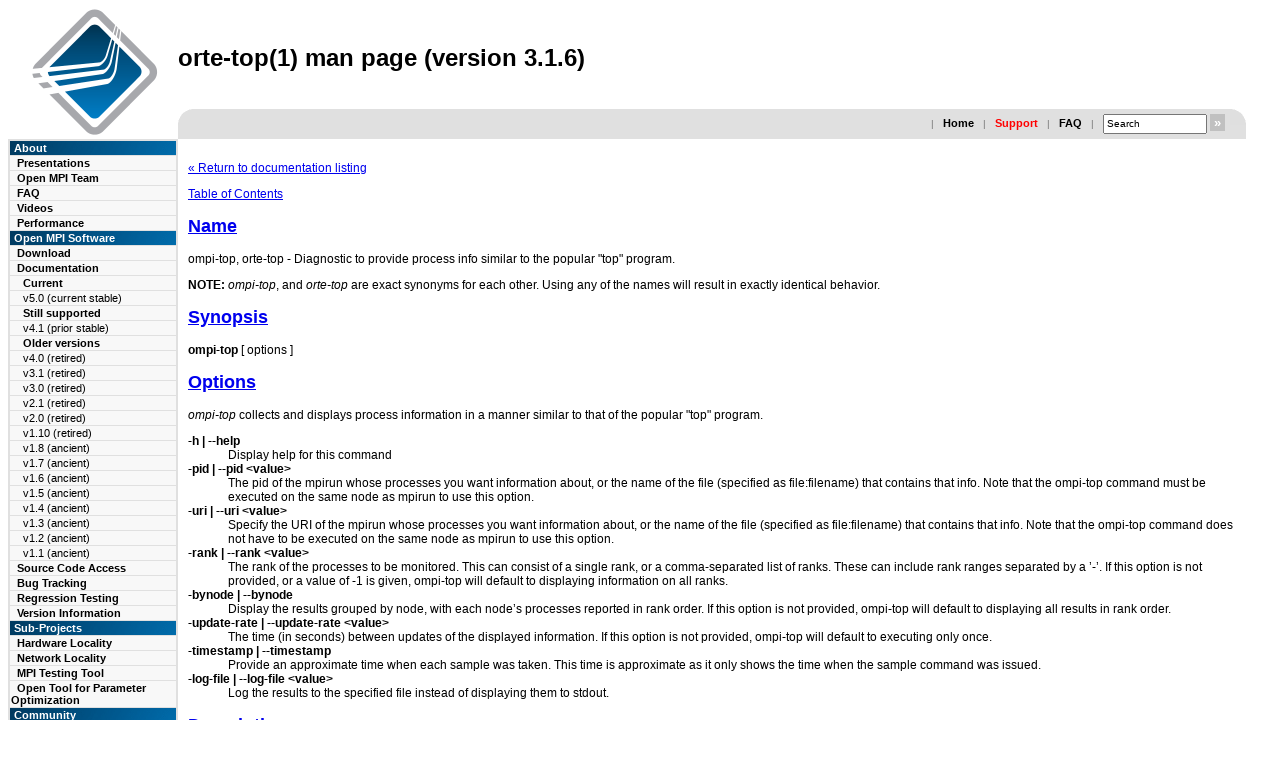

--- FILE ---
content_type: text/html; charset=UTF-8
request_url: https://www-lb.open-mpi.org/doc/v3.1/man1/orte-top.1.php
body_size: 5177
content:
<!DOCTYPE HTML PUBLIC "-//W3C//DTD HTML 4.01//EN" "http://www.w3.org/TR/html4/strict.dtd">
<html>
<head>
  <meta http-equiv="Content-Type" content="text/html; charset=UTF-8">
<meta name="description" content="Open MPI v3.1.6 man page: orte-top(1)">
<meta name="keywords" content="MPI, Open MPI, Open-MPI, OpenMPI, parallel computing, HPC, high performance computing, beowulf, linux, cluster, parallel, distributed">
  <link rel="shortcut icon" href="../../../favicon.ico" />
<style type="text/css">
BODY          {	background		: white ;
		color			: black ;
		font-family		: verdana,arial,helvetica ;
		font-size		: 12px ; }

td	      { background-color	: white ;
		color			: black ;
		font-family		: verdana,arial,helvetica ; }

td.buttonbox  {	font-size		: 11px ;
                font-weight		: bold ;
		color			: white;
		background              : url(../../../images/open-mpi-button-bg.gif); }

td.navbarbox  {	font-size		: 11px ;
                font-weight		: bold ;
		color			: white ;
		background-color	: #E0E0E0 ; }

td.navbartop  {	font-size		: 11px ;
                font-weight		: bold ;
		color			: white ;
		background-color	: #E0E0E0 ; }

td.navbartopabout {
		height			: 17px ;
                font-size		: 11px ;
                font-weight		: bold ;
		color			: white ;
 		background-color	: #009000;
		background-image        : url(../../../images/green-button.gif) ;
}

td.navbartopusing {
		height			: 17px ;
                font-size		: 11px ;
                font-weight		: bold ;
		color			: white ;
		background-color	: #b08000;
		background-image        : url(../../../images/yellow-button.gif) ;
}
td.navbartopinstalling {
		height			: 17px ;
                font-size		: 11px ;
                font-weight		: bold ;
		color			: white ;
		background-color	: #a00000;
		background-image        : url(../../../images/red-button.gif) ;
}
td.navbartopcommunity {
		height			: 17px ;
                font-size		: 11px ;
                font-weight		: bold ;
		color			: white ;
		background-color	: #0000a0;
		background-image        : url(../../../images/blue-button.gif) ;
}

td.glanceitemsysadmin {
		background-color	: #b0e0a0;
}
td.glanceitemprogrammers {
		background-color	: #f0e080;
}
td.glanceitemusers {
		background-color	: #ffa080;
}
td.glanceitemresearchers {
		background-color	: #a0b0ff;
}
td.glanceitemall {
  		background-color	: black ;
		color			: #ffffff;
}

td.navbarsub  { font-size		: 11px ;
                color			: black ;
                background-color	: #F8F8F8 ; }
td.navbarsub2 {	font-size		: 11px ;
		font-weight		: normal;
		color			: black ;
                background-color	: #F8F8F8 ; }
td.navbarsub2b {	font-size		: 11px ;
		font-weight		: bold;
		color			: black ;
                background-color	: #F8F8F8 ; }
td.navbarsub3 {	font-size		: 11px ;
		font-weight		: normal;
		color			: black ;
                background-color	: #F8F8F8 ; }
td.quickbar   { font-size		: 11px ;
		font-weight		: bold ;
		color			: black ;
		background-color	: #E0E0E0 ; }
td.footer     { font-size		: 11px ;
		font-weight		: bold ;
		color			: black ;
		background-color	: #E0E0E0 ; }


a.navbartop   { text-decoration : none ; color: white ; }
a.glancetitle { text-decoration : none ; color: black ; }
a.glanceitem  { text-decoration : none ; color: black ; }
a.glancetext  { text-decoration : none ; color: black ; }
a.navbarsub   { text-decoration : none ; color: black ; }
a.navbarsub2  { text-decoration : none ; color: black ; }
a.navbarsub2b { text-decoration : none ; color: black ; }
a.navbarsub3  { text-decoration : none ; color: black ; }
a.quickbar    { text-decoration : none ; color: black ; }

a.glanceitemsysadmin  { text-decoration : none ; color: black ; }
a.glanceitemprogrammers  { text-decoration : none ; color: black ; }
a.glanceitemusers  { text-decoration : none ; color: black ; }
a.glanceitemresearchers  { text-decoration : none ; color: black ; }
a.glanceitemall  { text-decoration : none ; color: white ; }

td.logobox  { background          : white ;
              color               : #FF2222 ; }

td.titlebox { background          : white ;
              color               : black ; }

td.newsbar   { background-color   : #E0E0E0 ;
               text-align         : center ;  }
td.newstitle { background-color   : #DD3333 ;
               color              : white ;
               text-align         : center ;  }
td.newstext  { font-size          : small ;
               color              : #333333 ; }

.newstitle {   	color           : #333333 ;
		font-weight	: bold ;
		font-size 	: 12px ; }
.newstext {   	color           : black;
		font-weight	: normal ;
		font-size 	: 11px ; }

.glancetitle { font-size	: 14px ;
		 font-weight	: bold ;
 		 background-color   : #A00000 ;
                 color              : black ;
                 text-align         : center ;  }

td.glancebox  {	font-size		: 11px ;
                font-weight		: bold ;
		color			: black ;
		background-color	: #F8F8F8 ; }

td.glancetitle { font-size	: 14px ;
		 font-weight	: bold ;
                 color              : black ;
 		 background-color   : #F8F8F8 ;
                 text-align         : left ; }

td.glanceitem {  font-size	: 11px ;
		 font-weight	: bold ;
                 color              : black ;
                 background-color   : #E0E0E0 ;
                 text-align         : left ;  }

td.glancetext  { font-size          : 11px ;
		 font-weight		: normal ;
                 color              : black ;
                 background-color   : #F8F8F8 ; }

p.small        { font-size           : small                ;
                 font-family         : verdana,arial,helvetica ; }

h1.doctitle   { text-align		: left ; }

h3.frontpage    {	margin-bottom : 6px ;
		margin-top : 6px ;
		font-size: 16px;
		font-weight: bold;
}
h4.frontpage    {	margin-bottom : 3px ;
		margin-top : 3px ;
		font-size: 14px;
		font-weight: bold;
}

td.copyright  { font-size		: 11px ;
		font-weight		: bold ;
		color			: #333333   ;
		background-color	: #E0E0E0 ; }

td.mirror     { font-size		: 11px ;
		font-weight		: bold ;
		color			: #333333   ;
		background-color	: #E0E0E0 ; }

td.faq_question { font-weight		: bold ;
		color			: #333333   ;
		background-color	: #C0C0C0 ; }

.faq_applies  {	color		: #777777 ;
		font-weight     : normal; }

.faq_title    { font-weight		: normal ;
		color			: #333333   ; }

.divider    {	color		: #777777 ;
		font-family	: Verdana, Arial, sans-serif ;
		font-size	: 10px ;
		font-weight     : normal; }

input.medium  { width		: 96px ;
		height		: 15px ;
		font-size	: 10px ;
		text-align	: left ;
		text-valign	: middle ;
		padding-top	: 0px ;
		margin-top	: 0px ;
		margin-bottom	: 0px ; }

input.buttonred{background	: #C0C0C0 ;
		cursor		: hand ;
		color		: #FFFFFF ;
		height		: 1.3em ;
		font-weight	: bold ;
		padding		: 0px ;
		margin		: 0px ;
		border		: 0px none #000; }

.quotelev1 {color : #990099}
.quotelev2 {color : #ff7700}
.quotelev3 {color : #007799}
.quotelev4 {color : #95c500}

td.example { background-color : #E0E0E0; }
</style>
  <title>orte-top(1) man page (version 3.1.6)</title>
<meta name="google-site-verification" content="Mo383nPcTIxtCpIPubkJdwBNmCY8iwPIrkxy4n9qBwY" /><script language="JavaScript" type="text/JavaScript">
<!--
function contact(host, user, fullname) {
    var atchar = '@';
    var thingy = user+atchar+host;

    document.write('<a hre' + 'f=' + "mai" + "lto:" + thingy + ' onClick="_gaq.push([\"_trackEvent\", \"Mails\", \"Click\", "' + thingy + '\"])">' + fullname + '</a>');
}
//-->
</script>
<bogus not_found=1 />
<script src="https://ajax.googleapis.com/ajax/libs/jquery/1.5/jquery.min.js"></script>
<script>
(function(i,s,o,g,r,a,m){i['GoogleAnalyticsObject']=r;i[r]=i[r]||function(){
        (i[r].q=i[r].q||[]).push(arguments)},i[r].l=1*new Date();a=s.createElement(o),
                                                                     m=s.getElementsByTagName(o)[0];a.async=1;a.src=g;m.parentNode.insertBefore(a,m)
                                                                                                                          })(window,document,'script','//www.google-analytics.com/analytics.js','ga');

ga('create', 'UA-2081892-1', 'auto');
ga('send', 'pageview');

</script></head>
<body>
<a name="top"></A>

<!-- START MAIN TABLE -->
<table width="98%" border="0" cellspacing="0" cellpadding="0">
<colgroup>
  <col width="10%">
  <col>

  <!-- Title area -->
  <tr>
    <td class="logobox" valign="center" align="center" rowspan="2" width="10%">
      <a href="../../../"><img src="../../../images/open-mpi-logo.png" width="129" height="128" alt="Open MPI logo" border="0"></A>
    </td>
    <td valign="center" width="90%" >
      <h1 class="doctitle">orte-top(1) man page (version 3.1.6)</H1>
    </td>
  </tr>

  <!-- Quick bar -->
  <tr>
    <!-- one td taken by logo -->
    <td height="1" valign="BOTTOM" width="90%" >
    <table width="100%" border="0" cellspacing="0" cellpadding="0">
    <tr>

    <td class="quickbar"  valign="top" align="left" height=16 width="1">
     <img src="../../../images/left-e0-2.gif">
    </td>

    <td>
    <table width="100%" border="0" cellspacing="0" cellpadding="5">
      <tr>
        <form action="../../../includes/do-search.php" topurl="../../.." method="post">
        <td class="quickbar" valign="center" align="right">
	<span class="divider">&nbsp;&nbsp;|&nbsp;&nbsp;</span>
	<a href="../../../" class="quickbar">Home</A>
	<span class="divider">&nbsp;&nbsp;|&nbsp;&nbsp;</span>
	<a href="../../../community/help/" class="quickbar"><font color=red>Support</font></A>
	<span class="divider">&nbsp;&nbsp;|&nbsp;&nbsp;</span>
	<a href="../../../faq/" class="quickbar">FAQ</A>
	<span class="divider">&nbsp;&nbsp;|&nbsp;&nbsp;</span>
	<input type=hidden name=site value="www.open-mpi.org">
<input name="data" type="text" class="medium" size="10" onFocus="if( this.value==this.defaultValue ) this.value='';" value="Search" />

<input id="searchbttn" type="submit" border="0" class="buttonred" value="&nbsp;&raquo;&nbsp;" onmouseover="this.style.color='#fbe249';" onmouseout="this.style.color='#FFF';" />
       </td>
       </form>
      </tr>
    </table>
    </td>

    <td class="quickbar"  valign="top" align="right" height=16 width="1">
     <img src="../../../images/right-e0-2.gif">
    </td>

    </tr>
    </table>
    </td>
  </tr>

  <!-- Main row -->
  <tr>
    <!-- Navigation bar -->
    <td valign="top" class="navbarbox" width="10%">
      <table width="100%" border="0" cellpadding="1" cellspacing="0">
        <tr>
          <td class="navbarbox">
            <table width="168px" border="0" cellpadding="1" cellspacing="1">

<tr><td class="buttonbox">&nbsp;About</td></tr>

              <tr>
                <td class="navbarsub">
                  &nbsp;&nbsp;<a href="../../../papers/" class="navbarsub" >Presentations</A>
                </td>
              </tr>
              <tr>
                <td class="navbarsub">
                  &nbsp;&nbsp;<a href="../../../about/members/" class="navbarsub" >Open MPI Team</A>
                </td>
              </tr>
              <tr>
                <td class="navbarsub">
                  &nbsp;&nbsp;<a href="../../../faq/" class="navbarsub" >FAQ</A>
                </td>
              </tr>
              <tr>
                <td class="navbarsub">
                  &nbsp;&nbsp;<a href="../../../video/" class="navbarsub" >Videos</A>
                </td>
              </tr>
              <tr>
                <td class="navbarsub">
                  &nbsp;&nbsp;<a href="../../../performance/" class="navbarsub" >Performance</A>
                </td>
              </tr>
<tr><td class="buttonbox">&nbsp;Open MPI Software</td></tr>

              <tr>
                <td class="navbarsub">
                  &nbsp;&nbsp;<a href="../../../software/" class="navbarsub" >Download</A>
                </td>
              </tr>
              <tr>
                <td class="navbarsub">
                  &nbsp;&nbsp;<a href="../../../doc/" class="navbarsub" >Documentation</A>
                </td>
              </tr>
              <tr>
                <td class="navbarsub2b">
                  &nbsp;&nbsp;&nbsp;&nbsp;Current
                </td>
              </tr>
              <tr>
                <td class="navbarsub2">
                  &nbsp;&nbsp;&nbsp;&nbsp;<a href="../../../doc/v5.0/" class="navbarsub2">v5.0 (current stable)</a>
                </td>
              </tr>
              <tr>
                <td class="navbarsub2b">
                  &nbsp;&nbsp;&nbsp;&nbsp;Still supported
                </td>
              </tr>
              <tr>
                <td class="navbarsub2">
                  &nbsp;&nbsp;&nbsp;&nbsp;<a href="../../../doc/v4.1/" class="navbarsub2">v4.1 (prior stable)</a>
                </td>
              </tr>
              <tr>
                <td class="navbarsub2b">
                  &nbsp;&nbsp;&nbsp;&nbsp;Older versions
                </td>
              </tr>
              <tr>
                <td class="navbarsub2">
                  &nbsp;&nbsp;&nbsp;&nbsp;<a href="../../../doc/v4.0/" class="navbarsub2">v4.0 (retired)</a>
                </td>
              </tr>
              <tr>
                <td class="navbarsub2">
                  &nbsp;&nbsp;&nbsp;&nbsp;<a href="../../../doc/v3.1/" class="navbarsub2">v3.1 (retired)</a>
                </td>
              </tr>
              <tr>
                <td class="navbarsub2">
                  &nbsp;&nbsp;&nbsp;&nbsp;<a href="../../../doc/v3.0/" class="navbarsub2">v3.0 (retired)</a>
                </td>
              </tr>
              <tr>
                <td class="navbarsub2">
                  &nbsp;&nbsp;&nbsp;&nbsp;<a href="../../../doc/v2.1/" class="navbarsub2">v2.1 (retired)</a>
                </td>
              </tr>
              <tr>
                <td class="navbarsub2">
                  &nbsp;&nbsp;&nbsp;&nbsp;<a href="../../../doc/v2.0/" class="navbarsub2">v2.0 (retired)</a>
                </td>
              </tr>
              <tr>
                <td class="navbarsub2">
                  &nbsp;&nbsp;&nbsp;&nbsp;<a href="../../../doc/v1.10/" class="navbarsub2">v1.10 (retired)</a>
                </td>
              </tr>
              <tr>
                <td class="navbarsub2">
                  &nbsp;&nbsp;&nbsp;&nbsp;<a href="../../../doc/v1.8/" class="navbarsub2">v1.8 (ancient)</a>
                </td>
              </tr>
              <tr>
                <td class="navbarsub2">
                  &nbsp;&nbsp;&nbsp;&nbsp;<a href="../../../doc/v1.7/" class="navbarsub2">v1.7 (ancient)</a>
                </td>
              </tr>
              <tr>
                <td class="navbarsub2">
                  &nbsp;&nbsp;&nbsp;&nbsp;<a href="../../../doc/v1.6/" class="navbarsub2">v1.6 (ancient)</a>
                </td>
              </tr>
              <tr>
                <td class="navbarsub2">
                  &nbsp;&nbsp;&nbsp;&nbsp;<a href="../../../doc/v1.5/" class="navbarsub2">v1.5 (ancient)</a>
                </td>
              </tr>
              <tr>
                <td class="navbarsub2">
                  &nbsp;&nbsp;&nbsp;&nbsp;<a href="../../../doc/v1.4/" class="navbarsub2">v1.4 (ancient)</a>
                </td>
              </tr>
              <tr>
                <td class="navbarsub2">
                  &nbsp;&nbsp;&nbsp;&nbsp;<a href="../../../doc/v1.3/" class="navbarsub2">v1.3 (ancient)</a>
                </td>
              </tr>
              <tr>
                <td class="navbarsub2">
                  &nbsp;&nbsp;&nbsp;&nbsp;<a href="../../../doc/v1.2/" class="navbarsub2">v1.2 (ancient)</a>
                </td>
              </tr>
              <tr>
                <td class="navbarsub2">
                  &nbsp;&nbsp;&nbsp;&nbsp;<a href="../../../doc/v1.1/" class="navbarsub2">v1.1 (ancient)</a>
                </td>
              </tr>
              <tr>
                <td class="navbarsub">
                  &nbsp;&nbsp;<a href="../../../source/" class="navbarsub" >Source Code Access</A>
                </td>
              </tr>
              <tr>
                <td class="navbarsub">
                  &nbsp;&nbsp;<a href="https://github.com/open-mpi/ompi/issues" class="navbarsub" >Bug Tracking</A>
                </td>
              </tr>
              <tr>
                <td class="navbarsub">
                  &nbsp;&nbsp;<a href="https://mtt.open-mpi.org/" class="navbarsub" >Regression Testing</A>
                </td>
              </tr>
              <tr>
                <td class="navbarsub">
                  &nbsp;&nbsp;<a href="https://docs.open-mpi.org/en/main/version-numbering.html" class="navbarsub" >Version Information</A>
                </td>
              </tr>
<tr><td class="buttonbox">&nbsp;Sub-Projects</td></tr>

              <tr>
                <td class="navbarsub">
                  &nbsp;&nbsp;<a href="../../../projects/hwloc/" class="navbarsub" >Hardware Locality</A>
                </td>
              </tr>
              <tr>
                <td class="navbarsub">
                  &nbsp;&nbsp;<a href="../../../projects/netloc/" class="navbarsub" >Network Locality</A>
                </td>
              </tr>
              <tr>
                <td class="navbarsub">
                  &nbsp;&nbsp;<a href="../../../projects/mtt/" class="navbarsub" >MPI Testing Tool</A>
                </td>
              </tr>
              <tr>
                <td class="navbarsub">
                  &nbsp;&nbsp;<a href="../../../projects/otpo/" class="navbarsub" >Open Tool for Parameter Optimization</A>
                </td>
              </tr>
<tr><td class="buttonbox">&nbsp;Community</td></tr>

              <tr>
                <td class="navbarsub">
                  &nbsp;&nbsp;<a href="../../../community/lists/" class="navbarsub" >Mailing Lists</A>
                </td>
              </tr>
              <tr>
                <td class="navbarsub">
                  &nbsp;&nbsp;<a href="https://docs.open-mpi.org/en/main/getting-help.html" class="navbarsub" ><font color=red>Getting Help/Support</font></A>
                </td>
              </tr>
              <tr>
                <td class="navbarsub">
                  &nbsp;&nbsp;<a href="../../../community/contribute/" class="navbarsub" >Contribute</A>
                </td>
              </tr>
              <tr>
                <td class="navbarsub">
                  &nbsp;&nbsp;<a href="../../../community/contact.php" class="navbarsub" >Contact</A>
                </td>
              </tr>
              <tr>
                <td class="navbarsub">
                  &nbsp;&nbsp;<a href="../../../community/license.php" class="navbarsub" >License</A>
                </td>
              </tr>
<tr><td class="buttonbox">&nbsp;</td></tr>

            </table>
          </td>
        </td>
      </table>
    </td>

    <!-- Main text box -->
    <td valign="top" width="90%" >
      <table width="100%" border="0" cellpadding="6" cellspacing="0">
        <tr>
          <td>
      <table width="100%" border="0" cellpadding="4" cellspacing="0">
      <colgroup>
      <col>
        <tr>
          <td>
          <!-- BEGIN MAIN TEXT -->
<p> <a href="../">&laquo; Return to documentation listing</a></p>
        <!-- manual page source format generated by PolyglotMan v3.2, -->
<!-- available at http://polyglotman.sourceforge.net/ -->

<body bgcolor='white'>
<a href='#toc'>Table of Contents</a><p>

<h2><a name='sect0' href='#toc0'>Name</a></h2>
 ompi-top, orte-top - Diagnostic to provide process info similar
to the popular "top" program.  <p>
 <b>NOTE:</b> <i>ompi-top</i>, and <i>orte-top</i> are exact synonyms
for each other. Using any of the names will result in exactly identical
behavior.
<p>
<h2><a name='sect1' href='#toc1'>Synopsis</a></h2>
 <b>ompi-top</b> [ options ]
<h2><a name='sect2' href='#toc2'>Options</a></h2>
 <i>ompi-top</i> collects
and displays process information in a manner similar to that of the popular
"top" program.
<dl>

<dt><b>-h | --help</b> </dt>
<dd>Display help for this command   </dd>

<dt><b>-pid | --pid &lt;value&gt;</b> </dt>
<dd>The
pid of the mpirun whose processes you want information about, or the name
of the file (specified as file:filename) that contains that info. Note that
the ompi-top command must be executed on the same node as mpirun to use
this option.   </dd>

<dt><b>-uri | --uri &lt;value&gt;</b> </dt>
<dd>Specify the URI of the mpirun whose processes
you want information about, or the name of the file (specified as file:filename)
that contains that info. Note that the ompi-top command does not have to
be executed on the same node as mpirun to use this option.   </dd>

<dt><b>-rank | --rank
&lt;value&gt;</b> </dt>
<dd>The rank of the processes to be monitored. This can consist of a single
rank, or a comma-separated list of ranks. These can include rank ranges separated
by a &rsquo;-&rsquo;. If this option is not provided, or a value of -1 is given, ompi-top
will default to displaying information on all ranks.   </dd>

<dt><b>-bynode | --bynode</b> </dt>
<dd>Display
the results grouped by node, with each node&rsquo;s processes reported in rank
order. If this option is not provided, ompi-top will default to displaying
all results in rank order.   </dd>

<dt><b>-update-rate | --update-rate &lt;value&gt;</b> </dt>
<dd>The time (in seconds)
between updates of the displayed information. If this option is not provided,
ompi-top will default to executing only once.   </dd>

<dt><b>-timestamp | --timestamp</b> </dt>
<dd>Provide
an approximate time when each sample was taken. This time is approximate
as it only shows the time when the sample command was issued.   </dd>

<dt><b>-log-file
| --log-file &lt;value&gt;</b> </dt>
<dd>Log the results to the specified file instead of displaying
them to stdout.      </dd>
</dl>

<h2><a name='sect3' href='#toc3'>Description</a></h2>
 <p>
<i>ompi-top</i> collects and displays process information
in a manner similar to that of the popular "top" program. It doesn&rsquo;t do the
fancy screen display, but does allow you to monitor available process information
(to the limits of the underlying operating system) of processes irrespective
of their location.
<h2><a name='sect4' href='#toc4'>See Also</a></h2>
 <p>

<hr><p>
<a name='toc'><b>Table of Contents</b></a><p>
<ul>
<li><a name='toc0' href='#sect0'>Name</a></li>
<li><a name='toc1' href='#sect1'>Synopsis</a></li>
<li><a name='toc2' href='#sect2'>Options</a></li>
<li><a name='toc3' href='#sect3'>Description</a></li>
<li><a name='toc4' href='#sect4'>See Also</a></li>
</ul>


<p> <a href="../">&laquo; Return to documentation listing</a></p>

	  <!-- END MAIN TEXT -->
	  </td>
        </tr>
      </table>
          </td>
        </td>
      </table>
    </td>
  </tr>

  <!-- footer row -->
  <tr>
  <td colspan="2">
      <table width="100%" border="0" cellpadding="8" cellspacing="0">
      <colgroup>
      <col>
      <col>
      <col>
        <tr>
          <td class="footer" align="LEFT" height="36" width="33%">
	  <table><tr><td class="footer"><a href="http://spi-inc.org/"><img height="35"
src="../../../images/spi-logo.svg"></a></td>
                 <td class="footer"><a href="http://spi-inc.org/projects/open-mpi/">Open MPI is an Associated
Project</a><br /> of the
<a href="http://spi-inc.org/">Software in the Public Interest</a>
non-profit organization</td></tr></table>
          </td>
          <td class="footer" align="CENTER" height="36" width="33%">
            <script language="JavaScript" type="text/JavaScript">
<!--
function contact(host, user, fullname) {
    var atchar = '@';
    var thingy = user+atchar+host;

    document.write('<a hre' + 'f=' + "mai" + "lto:" + thingy + ' onClick="_gaq.push([\"_trackEvent\", \"Mails\", \"Click\", "' + thingy + '\"])">' + fullname + '</a>');
}
//-->
</script>
<script language="javascript">contact("open-mpi.org", "the-web-maintainer", "Contact the Open MPI webmaster");</script>          </td>
          <td class="footer" align="RIGHT" height="36" width="33%">
Page last modified: 20-Mar-2020<br>
&copy;2004-2026 The Open MPI Project
<br>
          </td>
        </tr>
      </table>

    <!-- END MAIN table -->
    </td>
  </tr>
</table>
<br>
</body>
</html>


--- FILE ---
content_type: text/plain
request_url: https://www.google-analytics.com/j/collect?v=1&_v=j102&a=1366179295&t=pageview&_s=1&dl=https%3A%2F%2Fwww-lb.open-mpi.org%2Fdoc%2Fv3.1%2Fman1%2Forte-top.1.php&ul=en-us%40posix&dt=orte-top(1)%20man%20page%20(version%203.1.6)&sr=1280x720&vp=1280x720&_u=IEBAAEABAAAAACAAI~&jid=1100804048&gjid=125434159&cid=1310421407.1768674197&tid=UA-2081892-1&_gid=1893257077.1768674197&_r=1&_slc=1&z=1473456627
body_size: -451
content:
2,cG-G6B4127X11